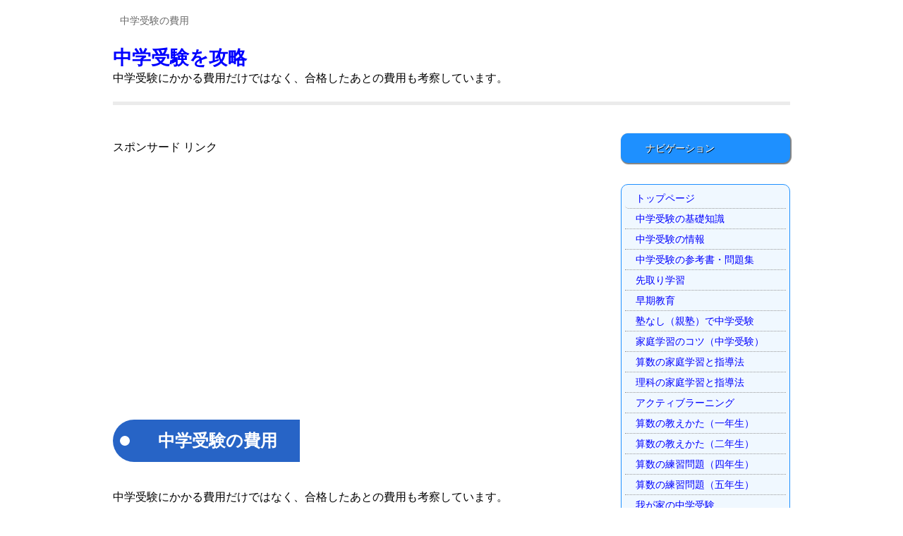

--- FILE ---
content_type: text/html
request_url: https://www.reiwa910.com/ov17.html
body_size: 13586
content:
<!DOCTYPE html>
<html lang="ja">
<head>
<link rel="stylesheet" href="css.css" type="text/css" media="all">
<meta http-equiv="Content-Type" content="text/html; charset=Shift_JIS">
<meta http-equiv="Content-Style-Type" content="text/css">
<meta name="viewport" content="width=device-width,initial-scale=1">
<meta name="keywords" content="中学受験,費用">
<meta name="description" content="中学受験にかかる費用だけではなく、合格したあとの費用も考察しています。">
<title>中学受験の費用</title>
</head>
<body>
<div id="op">
<header id="header">
<h1>中学受験の費用</h1>
<div class="intro">
<a href="https://www.reiwa910.com/">中学受験を攻略</a><br><span>中学受験にかかる費用だけではなく、合格したあとの費用も考察しています。</span>
</div>
</header>
<div class="navia"></div>
<div id="left">
<aside>
<p>スポンサード リンク<br>
<script async src="//pagead2.googlesyndication.com/pagead/js/adsbygoogle.js"></script>
<!-- レスポンシブ -->
<ins class="adsbygoogle"
     style="display:block"
     data-ad-client="ca-pub-4894664554131073"
     data-ad-slot="1482893334"
     data-ad-format="auto"></ins>
<script>
(adsbygoogle = window.adsbygoogle || []).push({});
</script><br>
<br></p>
</aside>
<article>

<section>
<h2>中学受験の費用</h2>
<p>
中学受験にかかる費用だけではなく、合格したあとの費用も考察しています。<br>
</p>
<div class="moku">
<span class="box-title">目次</span>
１．<a href="#1">中学受験にかかる費用は３００万円</a><br>
２．<a href="#1a">中学受験の低年齢化で、中学受験にかかる費用は増大</a><br>
３．<a href="#2">中学受験にかかる費用を安く済ませるのは、いばらの道</a><br>
４．<a href="#3">中高一貫校は学費だけではない？合格後こそ教育費かかる</a><br>
５．<a href="#4">子どもが小学校に通う、お金がかからない期間は、貯金するタイミング</a>
<p>

</div>
<p><br></p>
</section>

<section>
<h2 id="1">中学受験にかかる費用は３００万円</h2>
<p>
中学受験の塾にかかる費用は、いくつかのブログで計算されています。<br>
小４からはじめた場合、<strong>合計３００万円ほど</strong>のようです。<br>
ただ、難関中を目指す場合はオプション講座に費用がかかることがありますし、小６になってから授業についていけない場合、個別指導塾や家庭教師に費用をかけるひともいます。<br>
</p>
<p class="str">
・小３から小６まで：およそ３００万円<br>
・難関中を目指す場合はオプション講座で費用の上乗せされることもある<br>
・小６で、個別指導塾や家庭教師で費用がかかるケースもある<br>
</p>
<p>
１人あたり３００～４００万円はかかると思ったほうがいいのではないでしょうか。<br>
すなわち、<strong>小１から小６までで平均すると月額４～５万５千円程度</strong>です。<br>
※１人あたりの費用なので、子どもが２人いれば２倍、３人いれば３倍になります。<br>
<br>
</p>
</section>

<section>
<h2 id="1a">中学受験の低年齢化で、中学受験にかかる費用は増大</h2>
<p>
中学受験は低年齢化していて、つぎのように教育を施している家庭があります。<br>
</p>
<p class="str">
・公文式で、算数と国語（未就学児から小１あたりまで）<br>
・小１から大手塾へ<br>
・小２から算数塾へ<br>
</p>
<p>
低学年のうちは大手塾と算数塾をあわせても週２、３日ほどですし、何より大したことを勉強するわけではないので、そこまでガリガリ勉強しているわけではないようです。<br>
<br>
しかし、教育費がかなりかかります。<br>
</p>
<p class="str">
・公文式：２科目３年間として、５５万<br>
・塾の費用など（※）：３２５万円<br>
・算数塾：小２スタート、小６まで続けて１５０万<br>
※小１から小３までの授業料を加えたもの。</p>
<p>
合計５３０万円。<br>
前述の費用の倍近くかかります。<br>
これに加えて、難関校のオプション、個別塾や家庭教師をいれると、これに加えて５０～１００万円ほどの上乗せになります。<br>
<br>
</p>
</section>

<section>
<h2 id="2">中学受験にかかる費用を安く済ませるのは、いばらの道</h2>
<p>
中学受験にかかる費用を安く済ませるには、つぎの２つの方法があります。<br>
</p>
<p class="str">
１．塾の授業料が免除、もしくは割引<br>
２．親が教える親塾
</p>
<p>
まずは、上記１。<br>
「模試の偏差値が×以上だと授業料は免除」のような奨学金制度がある塾もあります。<br>
ただ、もちろん小６までずっと無料なわけではなく期間が定められています。つまり、模試にてずっと高偏差値でないと、すべて無料にならないわけですね。<br>
大手塾に通う子どもたちのうち成績が優秀の子どもたちを相手に、数年間、勝ち続けないといけないのは難しいと思いませんか？<br>
<br>
つぎに、上記２。<br>
「親が教えれば無料」のように思えますが、<strong>いばらの道です。</strong><br>
子どもに教える前に親が中学受験の問題集や過去問を解く必要がありますが、高学歴でないと、かなりの勉強時間がとられます。<br>
また、実際に教えるのも多大な労力と時間をとられます。<br>
しかも、<strong>競争相手は、大手塾、すなわち、教育のプロ</strong>です。<br>
「何か」持っている親ではないと、親塾は難しいと思います。<br>
「専業主婦（専業主夫）だと時間はある！」と思うかもしれませんが、働いて大手塾に通わせるほうが効率的です。教育のノウハウは大手塾のほうがあるわけですから。<br>
<br>
ただ、親塾だと「夜遅くまで大手塾に行かせなくてもいい」「親子の絆が強くなる」があるので、これらを大きなメリットと感じるひとがいれば親塾は最高かもしれませんね。<br>
<br>
というわけで、中学受験の費用をおさえるのは、あまり現実的ではないと思います。<br>
<br>
</p>
</section>

<aside>
<p>スポンサード リンク<br>
<script async src="//pagead2.googlesyndication.com/pagead/js/adsbygoogle.js"></script>
<!-- レスポンシブ -->
<ins class="adsbygoogle"
     style="display:block"
     data-ad-client="ca-pub-4894664554131073"
     data-ad-slot="1482893334"
     data-ad-format="auto"></ins>
<script>
(adsbygoogle = window.adsbygoogle || []).push({});
</script><br>
<br></p>
</aside>

<section>
<h2 id="3">中高一貫校は学費だけではない？合格後こそ教育費かかる</h2>
<p>
無事、中学受験が終わっても、中高一貫校の学費がかかります。<br>
<strong>だいたい年間８０～１５０万円</strong>のようですが、塾や予備校などそれ以外にもいろいろな名目で費用がかかると考えたほうがいいでしょう。<br>
<br>
これだけだといいのですが、本命は大学です。<br>
中高一貫校に進学すれば塾や予備校の費用がかからないのでお得という考えかたもあるようですし、実際、一部の中高一貫校では塾や予備校いらずですが、たいてい、<strong>難関中に進学しても塾や予備校を利用する家庭が多い</strong>ようです。<br>
<br>
たとえば、鉄緑会。<br>
開成は４割、桜蔭は５割、筑駒は６割の生徒が在籍しているといわれています（2018年）。<br>
このような塾代が、中学生だと１科目あたり毎月１万円、高校生だと１科目あたり毎月２万円近くかかります（鉄緑会の場合）。<br>
<br>
模試で高偏差値だと授業料免除のような制度もある予備校もあります。利用すれば費用は最小限にできますが、授業料免除されるのは御三家をはじめとする超難関校に通っている子どもたちだけではないでしょうか。<br>
<br>
それだけではありません。<br>
偏差値はそれほど高くないらしい、中高一貫校（女の子）のかたの情報によると、つぎのようなこともあるそうです。<br>
</p>
<p class="str">
・友達が「海外旅行いった」　→　連れていかないと…。<br>
・友達が「×を買ってもらったんだ」　→　買ってあげないと…。<br>
・友達が「×という車に乗っているんだ」　→　それなりの車に乗らないと…。
</p>
<p>
中高一貫校は、サラリーマン世帯が増えたといわれています。<br>
しかし、必須ではない中学受験にかかる費用の３００万円、中高一貫校の学費をふつうに支払える家庭ばかり、すなわち、裕福な家庭が大多数を占めるのではないでしょうか。<br>
<br>
「そんな、くだらないマウンティングに付き合う必要はない！」と思うかもしれませんが、劣等感はこういうところでも育ちます。<br>
そして、上には上がいます。<br>
ひとは相対評価なので、一般的には裕福なほうでも、余裕で月額２０万円以上する保育所に子どもを入れるような家庭が多いと、劣等感が育つのではないでしょうか。<br>
<br>
</p>
</section>

<section>
<h2 id="4">子どもが小学校に通う、お金がかからない期間は貯金するタイミング</h2>
<p>
公立の小学校に子どもを通わせていると教育費はほとんどかかりません。<br>
しかし、つぎのようなことがあるので、<strong>小学生というお金がかからない期間は貯金するタイミングだといわれています。</strong><br>
</p>
<p class="str">
・教育費<br>
子どもが成長するにつれて学費がかかるようになります。特に、大学受験は、結構、費用がかかりますし、大学に合格しても学費がかかります。「子どもに支払わせればいい」と安易に奨学金を使わせようと考えているかもしれませんが、子どもが社会人になったときに自己破産というケースもあってニュースになっていましたよね。<br>
<br>
・老後<br>
老後にそなえての貯金も必要です。２０００万円は必要という話で、一時期、ニュースになりました。
</p>
<p>
小学生のとき「月額４～７万円の塾代なら、なんとか支払える」という状況ならば、中学受験は回避したほうがいいかもしれません。<br>
</p>
</section>

</article>
<navi>
<p>
＞<a href="https://www.reiwa910.com/">中学受験を攻略</a>のトップページ<br>
<br>
</p>
</navi>
<aside>
<p>スポンサード リンク<br>
<script async src="//pagead2.googlesyndication.com/pagead/js/adsbygoogle.js"></script>
<!-- レスポンシブ -->
<ins class="adsbygoogle"
     style="display:block"
     data-ad-client="ca-pub-4894664554131073"
     data-ad-slot="1482893334"
     data-ad-format="auto"></ins>
<script>
(adsbygoogle = window.adsbygoogle || []).push({});
</script><br>
<br></p>
</aside>
</div>
<div id="menu">
<navi>
<p class="side">ナビゲーション</p>
<div class="ta">
<ul class="mmm">
  <li><a href="index.html">トップページ</a></li>
  <li><a href="index01.html">中学受験の基礎知識</a></li>
  <li><a href="index02.html">中学受験の情報</a></li>
  <li><a href="index03.html">中学受験の参考書・問題集</a></li>
  <li><a href="index04.html">先取り学習</a></li>
  <li><a href="index05.html">早期教育</a></li>
  <li><a href="index06.html">塾なし（親塾）で中学受験</a></li>
  <li><a href="index07.html">家庭学習のコツ（中学受験）</a></li>
  <li><a href="index08.html">算数の家庭学習と指導法</a></li>
  <li><a href="index09.html">理科の家庭学習と指導法</a></li>
  <li><a href="index12.html">アクティブラーニング</a></li>
  <li><a href="index13.html">算数の教えかた（一年生）</a></li>
  <li><a href="index14.html">算数の教えかた（二年生）</a></li>
  <li><a href="index15.html">算数の練習問題（四年生）</a></li>
  <li><a href="index16.html">算数の練習問題（五年生）</a></li>
  <li><a href="index17.html">我が家の中学受験</a></li>
</ul>
</div>
</navi>
<aside>
<p class="side">家族構成</p>
<p>
<strong>・TTO（当サイトの運営者）</strong><br>
日焼けしている、おっさん。「生徒１人の偏差値の爆上げ」だけではなく「クラスの平均偏差値をあげて、上のクラスを抜いた」経験あり。参考書も執筆。ヒット作もある。2018年12月に親塾開始。両目の網膜剥離と闘いつつ、子どもたちに教育を施している。ちなみに、日焼けは子どもたちと遊んでいるうちに真っ黒になるだけなので、冬はそんなに黒くない。<br>
※<a href="m06.html" target="_blank">中学受験の算数をこうやって教えています！</a><br>
<br>
<strong>・妻</strong><br>
ワーママ。やや教育ママ。<br>
<br>
<strong>・息子（2011年生まれ)</strong><br>
小１（2018年）の12月に親塾、開始。算数は１桁の足し引きしかできず。国語は壊滅。<br>
小３のとき、算数は浜学園の公開学力テスト（小５）で偏差値54（2020年6月受験）、偏差値56（四谷大塚の80偏差値）の中学校の入試問題の過去問で合格点（2020年12月）。国語は、浜学園の公開学力テスト（小４）の過去問で偏差値55（平均点からの推定値）。<br>
小４のとき、算数は女子御三家の入試問題で合格点。<br>
<br>
<strong>・娘（2013年生まれ）</strong><br>
５歳（2018年）の12月に親塾、開始。算数は、指で、かんたんな、たし算しかできず。<br>
小１のとき、浜学園の公開学力テスト（小４）で、算数は偏差値64、国語は偏差値47（2021年3月受験）。<br>
小２のとき、浜学園の公開学力テスト（小５）で、算数は偏差値57、国語は偏差値は51（2021年3月受験）。<br>
<br>
※進度の詳細は以下にあります。<br>
＞<a href="pg.html" target="_blank">受験算数の先取り学習と偏差値</a><br>
＞<a href="pg01.html" target="_blank">子どもたちの進度（中学受験の先取り学習）</a>
</p>
</aside>
<aside>
<p class="side">家族の遊び！</p>
<p>
親塾をはじめる前は、「365日遊び」。子どもが小さくあまり遠出できなかったのに、1年間の走行距離3万キロを超える。<br>
親塾をはじめてからも、アウトドアパパと名乗るひとたちの２倍はアウトドア！<br>
夏は、海でボディーボード、清流で川遊び、水鉄砲バトル、カブトムシやクワガタ探し、ニジマス釣り、春と秋は公園遊び、釣りやザリガニ釣り、冬はクワガタの幼虫探し、家族旅行やBBQなど。<br>
<br>
<img src="pic/side.jpg"><br>
<br>
＞<a href="profile.html" target="_blank">家族構成の詳しい情報</a><br>
</p>
</aside>
</div>
<div id="footer">
<footer>
<ul>
  <li><a href="https://www.reiwa910.com/">トップページ</a>　|　</li>
  <li><a href="https://www.reiwa910.com/index01.html">中学受験の基礎知識</a>　|　</li>
  <li><a href="https://www.reiwa910.com/index02.html">中学受験の情報</a>　|　</li>
  <li><a href="https://www.reiwa910.com/index03.html">中学受験の参考書・問題集</a>　|　</li>
  <li><a href="https://www.reiwa910.com/index04.html">先取り学習</a>　|　</li>
  <li><a href="https://www.reiwa910.com/index05.html">早期教育</a>　|　</li>
  <li><a href="https://www.reiwa910.com/index06.html">塾なし（親塾）で中学受験</a>　|　</li>
  <li><a href="https://www.reiwa910.com/index07.html">家庭学習のコツ（中学受験）</a>　|　</li>
  <li><a href="https://www.reiwa910.com/index08.html">算数の家庭学習と指導法</a>　|　</li>
  <li><a href="https://www.reiwa910.com/index09.html">理科の家庭学習と指導法</a>　|　</li>
  <li><a href="https://www.reiwa910.com/index12.html">アクティブラーニング</a>　|　</li>
  <li><a href="https://www.reiwa910.com/index13.html">算数の教えかた（一年生）</a>　|　</li>
  <li><a href="https://www.reiwa910.com/index14.html">算数の教えかた（二年生）</a>　|　</li>
  <li><a href="https://www.reiwa910.com/index15.html">算数の練習問題（四年生）</a>　|　</li>
  <li><a href="https://www.reiwa910.com/index16.html">算数の練習問題（五年生）</a>　|　</li>
  <li><a href="https://www.reiwa910.com/index17.html">我が家の中学受験</a></li>

</ul>
<ul>
  <li><a href="mail.html">問い合わせ</a>　|　</li>
  <li><a href="at01.html">運営者情報</a>　|　</li>
  <li><a href="at02.html">プライバシーポリシー</a>　|　</li>
  <li><a href="at03.html">利用規約、免責事項</a></li>
</ul>
<p id="copyright"><small>Copyright (C) 2019-2022 TTO All Rights Reserved.</small></p>
</footer>
</div>
</div>
</body>
</html>

--- FILE ---
content_type: text/html; charset=utf-8
request_url: https://www.google.com/recaptcha/api2/aframe
body_size: 269
content:
<!DOCTYPE HTML><html><head><meta http-equiv="content-type" content="text/html; charset=UTF-8"></head><body><script nonce="pcQpGRZhIdZwsyTE3B_Cfw">/** Anti-fraud and anti-abuse applications only. See google.com/recaptcha */ try{var clients={'sodar':'https://pagead2.googlesyndication.com/pagead/sodar?'};window.addEventListener("message",function(a){try{if(a.source===window.parent){var b=JSON.parse(a.data);var c=clients[b['id']];if(c){var d=document.createElement('img');d.src=c+b['params']+'&rc='+(localStorage.getItem("rc::a")?sessionStorage.getItem("rc::b"):"");window.document.body.appendChild(d);sessionStorage.setItem("rc::e",parseInt(sessionStorage.getItem("rc::e")||0)+1);localStorage.setItem("rc::h",'1768466996004');}}}catch(b){}});window.parent.postMessage("_grecaptcha_ready", "*");}catch(b){}</script></body></html>

--- FILE ---
content_type: text/css
request_url: https://www.reiwa910.com/css.css
body_size: 4544
content:
body {
	line-height: 180%;
	margin: 0;
	padding: 0;
	font-family: "メイリオ" , Meiryo , "ＭＳ Ｐゴシック" , "MS PGothic" , sans-serif;
}

h1 {
	font-weight: bold;
	font-size: 90%;
	color: #696969;
	margin: 10px 0px 0px 0px;
	padding: 0px 0px 0px 10px;
	text-shadow: glay 0.5px 0.5px 0.5px;
	background-repeat: no-repeat;
	background-position: left center;
	}

h2 {
	position: relative;
	display: inline-block;
	padding: 1rem 2rem 1rem 4rem;
	color: #fff;
	border-radius: 100vh 0 0 100vh;
	background: #2764c6;
}

h2:before {
	position: absolute;
	top: calc(50% - 7px);
	left: 10px;
	width: 14px;
	height: 14px;
	content: '';
	border-radius: 50%;
	background: #fff;
}

h3,h4 {
	font-weight: bold;
	color: #2764c6;
	font-size: 100%;
	margin: 10px 0px 10px 0px;
	padding: 7px 7px 7px 30px;
	text-shadow: glay 0.5px 0.5px 0.5px;
	background: linear-gradient(transparent 90%, blue 0%);
}

a {
	color: #0000ff;
	text-decoration: none;
	}

#header h1{
	font-size:90%;
	font-weight:normal;
	margin-top:15px;
	}

a:hover {
	color:#000080;
	}

.intro{
	float:left;
	margin-bottom: 20px;
	margin-top:25px;
	font-size:170%;
	font-weight:bold;
	}

.intro span{
	display:block;
	font-size:60%;
	font-weight:normal;
	}

.navia{
	clear:both;
	overflow:hidden;
	padding:0;
	margin:0 auto;
	border-bottom:5px solid #ebebeb;
	}

ul {
	list-style-type: none;
	margin: 0;
	padding: 0;
}

/* 強調の枠 */

.str {
	border: 1px solid #999999;
	padding: 10px;
	background: #f4f5ff;
	margin-bottom: 10px;
	width:auto;
	border-radius: 15px;
	box-shadow: 5px 5px 5px #cccccc;
}

img {
	border: none;
	max-width: 100%;
	height: auto;
}

/* 目次 */

.moku {
	position: relative;
	margin-top: 30px;
	padding: 20px;
	border: solid 3px #80b8d9;
	width:auto;
	border-radius: 15px;
	box-shadow: 5px 5px 5px #cccccc;
}
.moku .box-title {
	position: absolute;
	display: inline-block;
	top: -22px;
	left: 5px;
	padding: 0 9px;
	height: 25px;
	line-height: 25px;
	font-size: 17px;
	background: #80b8d9;
	color: #ffffff;
	font-weight: bold;
	border-radius: 5px 5px 0 0;
}
.moku p {
	margin: 0; 
	padding: 0;
}

/* indexのカード */

.area {
   	clear: both;
	overflow: hidden;
	padding: 5px;
	margin-bottom: 5px;
	border-radius: 8px;
	box-shadow: 0 4px 15px rgba(0,0,0,.2);
}

.area img{
	border-radius:20%;
	box-shadow: 5px 5px 5px #cccccc;
}

.arealeftimg {
	float:left;
	width:20%;
	margin : 10px;
}

.arealeft {
	float:left;
	width:70%;
	margin: 10px;
	padding: 10px;
}

/* indexのカードを利用したafi */

.arealeftimgaff {
   	clear: both;
	display:  block; 
	width:90%;
}

.arealeftaff {
	float:left;
	width:90%;
	margin-right: 10px;
	padding: 5px;
}

/* indexのカードの見出し */

.midasi {
	background: #dfefff;
	box-shadow: 0px 0px 0px 5px #dfefff;
	border: dashed 2px white;
	padding: 0.2em 0.5em;

}

#op {
	text-align: left;
	margin-top: 0px;
	margin-right: auto;
	margin-left: auto;
	width: 960px;
}

#left {
	float: left;
	width: 70%;
	margin-top: 30px;
	margin-left: auto;
	margin-bottom: 10px;
}

#menu {
	float: right;
	font-size: 90%;
	width: 25%;
	margin-top: 30px;
	margin-bottom: 30px;
	margin-right: auto;
}

#menu li:first-child a {
	border-radius: 5px 0 0 5px;  
}  

#menu li:last-child a {  
	border-radius: 0 5px 5px 0;  
} 

#menu .ta {
	border: 1px solid #1e90ff;
	padding: 5px;
	background: #f0f8ff;
	margin-bottom: 20px;
	border-radius: 10px;
}

.mmm a {
	text-decoration: none;
	display: block;
	border-bottom: 1px dotted #999999;
	padding-left: 15px;
	zoom: 1;
}

.mmm a:hover {
	background: #cccccc;
	color: #ffffff;
}

#menu .side {
	color:#ffffff;
	margin: 10px 0px 30px 0px;
	padding: 7px 7px 7px 35px;
	box-shadow: gray 1px 1px 1px 1px;
	text-shadow: black 0.5px 0.5px 0.5px;
	border-radius: 10px;
	background: #1e90ff;
}

.ad {
	color:#ffffff;
	padding: 15px;
	margin-bottom: 30px;
	width: auto;
	background: #2764c6;
	box-shadow: gray 2px 2px 2px 2px;
	border-radius: 30px;
}

#footer {
	clear: both;
	font-size: 90%;
	padding: 15px;
	text-align: center;
	color: #ffffff;
	margin-right: auto;
	margin-left: auto;
	margin-bottom: 10px;
	border-radius: 10px;
	box-shadow: 5px 5px 5px #cccccc;
	background: #2764c6;
}

#footer li{
	display: inline;
}

#footer li a{
	color: #ffffff;
}

#footer li a:hover {
	background: #666666;
}

@media only screen and (max-width:480px){

body {
	margin: 10px;
}

#op {
	width: 100%;
}

#left {
	width: 100%;
}


.arealeftimg { display:none;}
.arealeft {width:90%}


#menu {
	float: left;
	width: auto;
	margin-top: auto;
}

img {
	max-width: 100%;
}
}

@media only screen and (min-width:480px) and (max-width:1024px){

body {
	margin: 20px;
}

#op {
	width: 100%;
}

img {
	max-width: 100%;
}
}